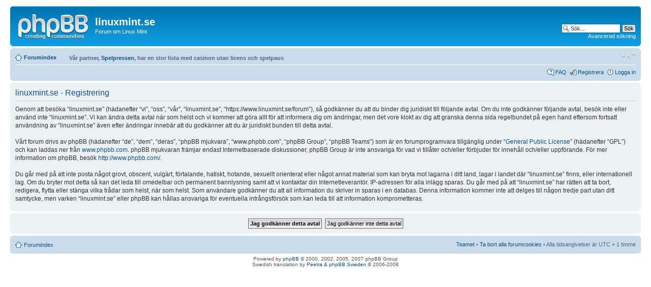

--- FILE ---
content_type: text/html; charset=UTF-8
request_url: https://www.linuxmint.se/forum/ucp.php?mode=register&sid=6b13677f33f176a4d245b398ac61ff80
body_size: 3324
content:
<!DOCTYPE html PUBLIC "-//W3C//DTD XHTML 1.0 Strict//EN" "http://www.w3.org/TR/xhtml1/DTD/xhtml1-strict.dtd">
<html xmlns="http://www.w3.org/1999/xhtml" dir="ltr" lang="sv" xml:lang="sv">
<head>

<meta http-equiv="content-type" content="text/html; charset=UTF-8" />
<meta http-equiv="content-style-type" content="text/css" />
<meta http-equiv="content-language" content="sv" />
<meta http-equiv="imagetoolbar" content="no" />
<meta name="resource-type" content="document" />
<meta name="distribution" content="global" />
<meta name="copyright" content="2000, 2002, 2005, 2007 phpBB Group" />
<meta name="keywords" content="" />
<meta name="description" content="" />
<title>linuxmint.se &bull; Kontrollpanel &bull; Registrera</title>

<!--
	phpBB style name: prosilver
	Based on style:   prosilver (this is the default phpBB3 style)
	Original author:  Tom Beddard ( http://www.subBlue.com/ )
	Modified by:      
	
	NOTE: This page was generated by phpBB, the free open-source bulletin board package.
	      The phpBB Group is not responsible for the content of this page and forum. For more information
	      about phpBB please visit http://www.phpbb.com
-->

<script type="text/javascript">
// <![CDATA[
	var jump_page = 'Ange det sidnummer som du vill gå till:';
	var on_page = '';
	var per_page = '';
	var base_url = '';
	var style_cookie = 'phpBBstyle';
	var style_cookie_settings = '; path=/; domain=linuxmint.se';
	var onload_functions = new Array();
	var onunload_functions = new Array();

	
	/**
	* Find a member
	*/
	function find_username(url)
	{
		popup(url, 760, 570, '_usersearch');
		return false;
	}

	/**
	* New function for handling multiple calls to window.onload and window.unload by pentapenguin
	*/
	window.onload = function()
	{
		for (var i = 0; i < onload_functions.length; i++)
		{
			eval(onload_functions[i]);
		}
	}

	window.onunload = function()
	{
		for (var i = 0; i < onunload_functions.length; i++)
		{
			eval(onunload_functions[i]);
		}
	}

// ]]>
</script>
<script type="text/javascript" src="./styles/prosilver/template/styleswitcher.js"></script>
<script type="text/javascript" src="./styles/prosilver/template/forum_fn.js"></script>

<link href="./styles/prosilver/theme/print.css" rel="stylesheet" type="text/css" media="print" title="printonly" />
<link href="./style.php?sid=79a6b2d9c808670696c15343b281316f&amp;id=1&amp;lang=sv" rel="stylesheet" type="text/css" media="screen, projection" />

<link href="./styles/prosilver/theme/normal.css" rel="stylesheet" type="text/css" title="A" />
<link href="./styles/prosilver/theme/medium.css" rel="alternate stylesheet" type="text/css" title="A+" />
<link href="./styles/prosilver/theme/large.css" rel="alternate stylesheet" type="text/css" title="A++" />


</head>

<body id="phpbb" class="section-ucp ltr">

<div id="wrap">
	<a id="top" name="top" accesskey="t"></a>
	<div id="page-header">
		<div class="headerbar">
			<div class="inner"><span class="corners-top"><span></span></span>

			<div id="site-description">
				<a href="./index.php?sid=79a6b2d9c808670696c15343b281316f" title="Forumindex" id="logo"><img src="./styles/prosilver/imageset/site_logo.gif" width="139" height="52" alt="" title="" /></a>
                                <a href="https://linuxmint.se" title="linuxmint.se" id="linuxmint"><h1>linuxmint.se</h1></a>
				
				<p>Forum om Linux Mint</p>
				<p style="display: none;"><a href="#start_here">Gå direkt till innehåll</a></p>
			</div>

					<div id="search-box">
				<form action="./search.php?sid=79a6b2d9c808670696c15343b281316f" method="post" id="search">
				<fieldset>
					<input name="keywords" id="keywords" type="text" maxlength="128" title="Sök efter nyckelord" class="inputbox search" value="Sök…" onclick="if(this.value=='Sök…')this.value='';" onblur="if(this.value=='')this.value='Sök…';" /> 
					<input class="button2" value="Sök" type="submit" /><br />
					<a href="./search.php?sid=79a6b2d9c808670696c15343b281316f" title="Visa avancerade sökalternativ">Avancerad sökning</a> 				</fieldset>
				</form>
			</div>
		
			<span class="corners-bottom"><span></span></span></div>
		</div>

		<div class="navbar">
			<div class="inner"><span class="corners-top"><span></span></span>

			<ul class="linklist navlinks">
				<li class="icon-home"><a href="./index.php?sid=79a6b2d9c808670696c15343b281316f" accesskey="h">Forumindex</a> </li>
                                
<li class="" style="margin-left: 20px;margin-top: 2px;"> V&#229;r partner, <a href="https://spelpressen.se/casino-reportage/casino-utan-svensk-licens">Spelpressen</a>, har en stor lista med casinon utan licens och spelpaus</li>
				
<li class="rightside"><a href="#" onclick="fontsizeup(); return false;" onkeypress="fontsizeup(); return false;" class="fontsize" title="Ändra textstorlek">Ändra textstorlek</a></li>

							</ul>

			
			<ul class="linklist rightside">
				<li class="icon-faq"><a href="./faq.php?sid=79a6b2d9c808670696c15343b281316f" title="Vanliga frågor">FAQ</a></li>
				<li class="icon-register"><a href="./ucp.php?mode=register&amp;sid=79a6b2d9c808670696c15343b281316f">Registrera</a></li>					<li class="icon-logout"><a href="./ucp.php?mode=login&amp;sid=79a6b2d9c808670696c15343b281316f" title="Logga in" accesskey="l">Logga in</a></li>
							</ul>

			<span class="corners-bottom"><span></span></span></div>
		</div>

	</div>

	<a name="start_here"></a>
	<div id="page-body">
		
		 
	<form method="post" action="./ucp.php?mode=register&amp;sid=79a6b2d9c808670696c15343b281316f" id="agreement">

	<div class="panel">
		<div class="inner"><span class="corners-top"><span></span></span>
		<div class="content">
			<h2>linuxmint.se - Registrering</h2>
			<p>Genom att besöka “linuxmint.se” (hädanefter “vi”, “oss”, “vår”, “linuxmint.se”, “https://www.linuxmint.se/forum”), så godkänner du att du binder dig juridiskt till följande avtal. Om du inte godkänner följande avtal, besök inte eller använd inte “linuxmint.se”. Vi kan ändra detta avtal när som helst och vi kommer att göra allt för att informera dig om ändringar, men det vore klokt av dig att granska denna sida regelbundet på egen hand eftersom fortsatt användning av “linuxmint.se” även efter ändringar innebär att du godkänner att du är juridiskt bunden till detta avtal.<br />
	<br />
	Vårt forum drivs av phpBB (hädanefter “de”, “dem”, “deras”, “phpBB mjukvara”, “www.phpbb.com”, “phpBB Group”, “phpBB Teams”) som är en forumprogramvara tillgänglig under “<a href="http://opensource.org/licenses/gpl-license.php">General Public License</a>” (hädanefter “GPL”) och kan laddas ner från <a href="http://www.phpbb.com/">www.phpbb.com</a>. phpBB mjukvaran främjar endast Internetbaserade diskussioner, phpBB Group är inte ansvariga för vad vi tillåter och/eller förbjuder för innehåll och/eller uppförande. För mer information om phpBB, besök <a href="http://www.phpbb.com/">http://www.phpbb.com/</a>.<br />
	<br />
	Du går med på att inte posta något grovt, obscent, vulgärt, förtalande, hatiskt, hotande, sexuellt orienterat eller något annat material som kan bryta mot lagarna i ditt land, lagar i landet där “linuxmint.se” finns, eller internationell lag. Om du bryter mot detta så kan det leda till omedelbar och permanent bannlysning samt att vi kontaktar din Internetleverantör. IP-adressen för alla inlägg sparas. Du går med på att “linuxmint.se” har rätten att ta bort, redigera, flytta eller stänga vilka trådar som helst, när som helst. Som användare godkänner du att all information du skriver in sparas i en databas. Denna information kommer inte att delges till någon tredje part utan ditt samtycke, men varken “linuxmint.se” eller phpBB kan hållas ansvariga för eventuella intrångsförsök som kan leda till att information komprometteras.
	</p>
		</div>
		<span class="corners-bottom"><span></span></span></div>
	</div>

	<div class="panel">
		<div class="inner"><span class="corners-top"><span></span></span>
		<fieldset class="submit-buttons">
						<input type="submit" name="agreed" id="agreed" value="Jag godkänner detta avtal" class="button1" />&nbsp;
			<input type="submit" name="not_agreed" value="Jag godkänner inte detta avtal" class="button2" />
									<input type="hidden" name="creation_time" value="1768550932" />
<input type="hidden" name="form_token" value="a0734ceba42ea88b3680b0efb85bded691062bfd" />
		</fieldset>
		<span class="corners-bottom"><span></span></span></div>
	</div>
	</form>

</div>

<div id="page-footer">

	<div class="navbar">
		<div class="inner"><span class="corners-top"><span></span></span>

		<ul class="linklist">
			<li class="icon-home"><a href="./index.php?sid=79a6b2d9c808670696c15343b281316f" accesskey="h">Forumindex</a></li>
							<li class="rightside"><a href="./memberlist.php?mode=leaders&amp;sid=79a6b2d9c808670696c15343b281316f">Teamet</a> &bull; <a href="./ucp.php?mode=delete_cookies&amp;sid=79a6b2d9c808670696c15343b281316f">Ta bort alla forumcookies</a> &bull; Alla tidsangivelser är UTC + 1 timme </li>
		</ul>

		<span class="corners-bottom"><span></span></span></div>
	</div>
	
<!--
	We request you retain the full copyright notice below including the link to www.phpbb.com.
	This not only gives respect to the large amount of time given freely by the developers
	but also helps build interest, traffic and use of phpBB3. If you (honestly) cannot retain
	the full copyright we ask you at least leave in place the "Powered by phpBB" line, with
	"phpBB" linked to www.phpbb.com. If you refuse to include even this then support on our
	forums may be affected.

	The phpBB Group : 2006
//-->

	<div class="copyright">Powered by <a href="http://www.phpbb.com/">phpBB</a> &copy; 2000, 2002, 2005, 2007 phpBB Group
		<br />Swedish translation by <a href="http://www.phpbb-se.com/forum/viewtopic.php?t=6096">Peetra &amp; phpBB Sweden</a> &copy; 2006-2008	</div>
</div>

</div>

<div>
	<a id="bottom" name="bottom" accesskey="z"></a>
	</div>

</body>
</html>